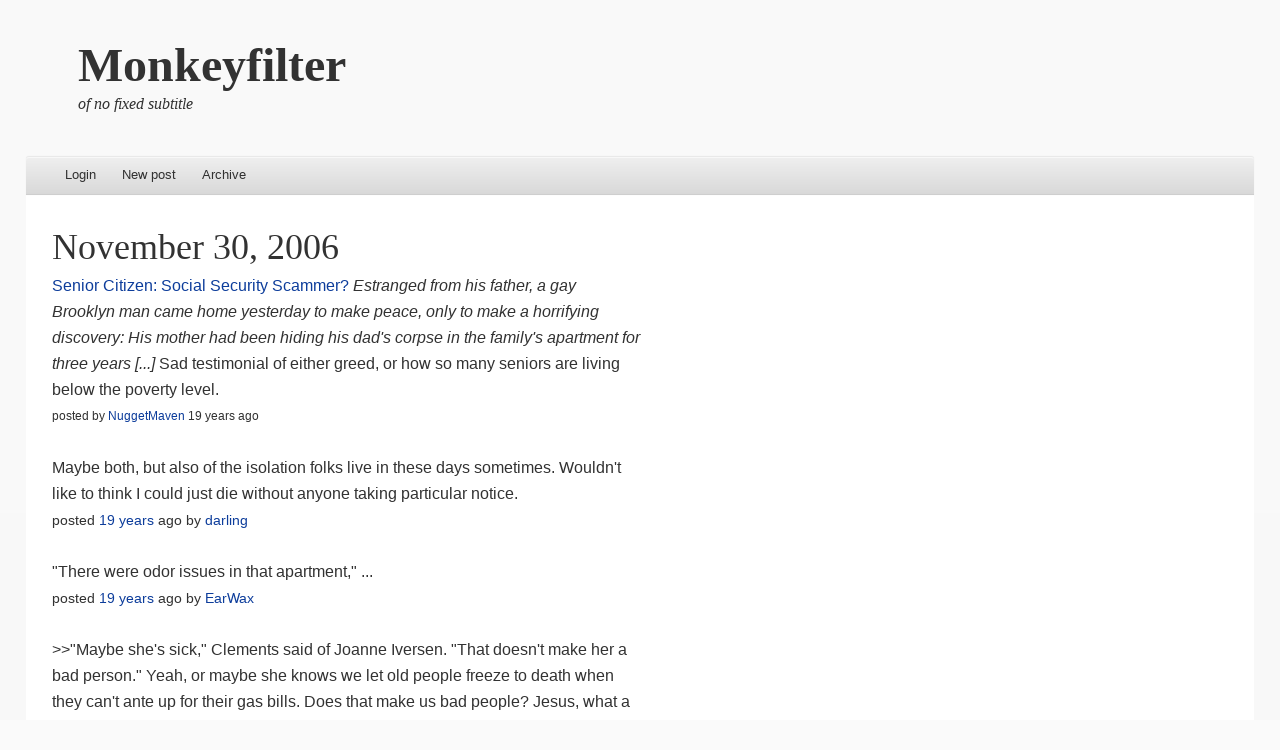

--- FILE ---
content_type: text/html; charset=utf-8
request_url: https://www.monkeyfilter.com/link/13248
body_size: 2540
content:


<!DOCTYPE html>
<html>
  <head>
    <meta name="viewport" content="width=device-width" />
<!--[if lt IE 9]>
    <script src="static/themes/able-wpcom/html5.js" type="text/javascript"></script>
<![endif]-->
    <title>Monkeyfilter</title>
    <base href="/"/>
    <link rel="stylesheet" type="text/css" href="static/themes/able-wpcom/style.css">
    <link rel="stylesheet" type="text/css" href="static/themes/common/niche.css">
    <link rel="alternate" type="application/rss+xml" href="rss" title="RSS feed">
  </head>
  <body>
    <div id="page" class="hfeed site">
      <div id="site-introduction">
        <h1 class="site-title"><a href="">Monkeyfilter</a></h1>
        <h2 class="site-description">of no fixed subtitle</h2>
      </div>
      <div id="page-liner">
        <header id="masthead" class="site-header" role="banner">
          <nav role="navigation" class="site-navigation main-navigation">
            <ul>
            <li>
            <li><a href="login">Login</a>
            <li><a href="link/new">New post</a>
            <li><a href="links">Archive</a>
            </ul>
          </nav>
        </header>
        <div id="main">
          <div id="primary" class="site-content">
            <div id="content" role="main">
              

<h1 class="entry-title">
  <a href="links/2006/11/30">November 30, 2006</a>
</h1>

<div class="entry-summary">
<a href="http://www.nydailynews.com/front/story/473871p-398555c.html">Senior Citizen: Social Security Scammer?</a>
<i>Estranged from his father, a gay Brooklyn man came home yesterday to make peace, only to make a horrifying discovery: His mother had been hiding his dad's corpse in the family's apartment for three years [...]</i>

Sad testimonial of either greed, or how so many seniors are living below the poverty level. 
</div>
<div class="entry-meta">
posted by <a href="user/NuggetMaven">NuggetMaven</a>
19 years ago
</div>


<ul class="commentlist">
<li>
<div class="comment" id="comment_312268">
Maybe both, but also of the isolation folks live in these days sometimes. Wouldn't like to think I could just die without anyone taking particular notice.
</b></i>
<footer>
posted <a href="link/13248#comment_312268">19 years</a> ago
by <a href="user/darling">darling</a>
</footer>
</div>
<li>
<div class="comment" id="comment_312291">
"There were odor issues in that apartment," ...
</b></i>
<footer>
posted <a href="link/13248#comment_312291">19 years</a> ago
by <a href="user/EarWax">EarWax</a>
</footer>
</div>
<li>
<div class="comment" id="comment_312294">
>>"Maybe she's sick," Clements said of Joanne Iversen. "That doesn't make her a bad person."

Yeah, or maybe she knows we let old people freeze to death when they can't ante up for their gas bills.  Does that make us bad people?  Jesus, what a sad, awful story.
</b></i>
<footer>
posted <a href="link/13248#comment_312294">19 years</a> ago
by <a href="user/Stan the Bat">Stan the Bat</a>
</footer>
</div>
<li>
<div class="comment" id="comment_312331">
Yeah, but to keep him in the bed like that for so long?

I wouldn't eat anything from her freezer, that's for sure.
</b></i>
<footer>
posted <a href="link/13248#comment_312331">19 years</a> ago
by <a href="user/nunia">nunia</a>
</footer>
</div>
<li>
<div class="comment" id="comment_312336">
This is God's way of punishing the fags.
</b></i>
<footer>
posted <a href="link/13248#comment_312336">19 years</a> ago
by <a href="user/RalphTheDog">RalphTheDog</a>
</footer>
</div>
<li>
<div class="comment" id="comment_312371">
<a href="http://www.writing-courses.com/emily.shtml">A Rose for Emily,</a> anyone?

I'm wondering why they describe the son as "a gay Brooklyn man" in the very first sentence, and then don't explain how his homosexuality figures into the story until the third paragraph. Why not describe him as "a Brooklyn man" in the lead, and then bring his sexuality in at the point where it's actually relevant? 
</b></i>
<footer>
posted <a href="link/13248#comment_312371">19 years</a> ago
by <a href="user/The Underpants Monster">The Underpants Monster</a>
</footer>
</div>
<li>
<div class="comment" id="comment_312375">
Good writing is so gay.
</b></i>
<footer>
posted <a href="link/13248#comment_312375">19 years</a> ago
by <a href="user/petebest">petebest</a>
</footer>
</div>
<li>
<div class="comment" id="comment_312463">
This is how God punishes gays.

TUM, the paper wants to put the blame for this directly where it belongs. On teh Gay.
</b></i>
<footer>
posted <a href="link/13248#comment_312463">19 years</a> ago
by <a href="user/BlueHorse">BlueHorse</a>
</footer>
</div>
<li>
<div class="comment" id="comment_312493">
It's kind of hard to imagine the conversation, isn't it?

- Mom? I need to see Pop. I want to make things right.
- He's in the bedroom.
- Jesus Christ!
- Oh, yeah, I forgot to mention: he's been a rotting corpse for the last few years. Maybe you can talk him out of it or something.
- Mom, you gotta get the cops!
- Why? What's he done?
 
</b></i>
<footer>
posted <a href="link/13248#comment_312493">19 years</a> ago
by <a href="user/darling">darling</a>
</footer>
</div>
<li>
<div class="comment" id="comment_312558">
<i>Why? What's he done?
</i>

HAAAA!! <b>darling</b> FTW!!
</b></i>
<footer>
posted <a href="link/13248#comment_312558">19 years</a> ago
by <a href="user/The Underpants Monster">The Underpants Monster</a>
</footer>
</div>
<li>
<div class="comment" id="comment_312571">
LOL
</b></i>
<footer>
posted <a href="link/13248#comment_312571">19 years</a> ago
by <a href="user/Koko">Koko</a>
</footer>
</div>
</ul>

<a id="comment"></a>
<div id="commentform">
  <form name="main" method="post" action="link/13248/new">
    <label for="comment">Comment</label><textarea cols="80" id="comment" name="comment" rows="5"></textarea>
<label for="use_markdown_use_markdown">Use Markdown</label><input id="use_markdown_use_markdown" name="use_markdown" type="checkbox" value="use_markdown"/>
<input id="csrf_token" name="csrf_token" type="hidden" value="333eba2a8bd39cb921de9c29aca4ee30"/>

    <br/>
    <input type="submit" name="post" value="Post"/>
    <input type="submit" name="preview" value="Preview"/>
  </form>
</div>

            </div>
          </div>
          <div id="secondary">
          </div>
        </div>
          <hr/>
        <footer id="colophon" class="site-footer" role="contentinfo">
          <div class="site-info">
            A <a href="https://juju.net.nz/src/niche.git/">niche</a> community filter
            <span class="sep"> | </span>
            Version r1-5-gb99a317-dirty
            <span class="sep"> | </span>
            <a href="https://github.com/nzmichaelh/niche/issues">Bugs</a>
            <span class="sep"> | </span>
            Theme based on <a href="http://abledemo.wordpress.com/">Able</a>
            <span class="sep"> | </span>
            <a type="application/rss+xml" href="rss"><img src="static/themes/common/feed-icon-14x14.png"/> RSS feed</a>
          </div>
        </footer>
      </div>
    </div>
  <script defer src="https://static.cloudflareinsights.com/beacon.min.js/vcd15cbe7772f49c399c6a5babf22c1241717689176015" integrity="sha512-ZpsOmlRQV6y907TI0dKBHq9Md29nnaEIPlkf84rnaERnq6zvWvPUqr2ft8M1aS28oN72PdrCzSjY4U6VaAw1EQ==" data-cf-beacon='{"version":"2024.11.0","token":"97a4b0e393e74e9a845dd51b6c81db2e","r":1,"server_timing":{"name":{"cfCacheStatus":true,"cfEdge":true,"cfExtPri":true,"cfL4":true,"cfOrigin":true,"cfSpeedBrain":true},"location_startswith":null}}' crossorigin="anonymous"></script>
</body>
</html>


--- FILE ---
content_type: text/css
request_url: https://www.monkeyfilter.com/static/themes/common/niche.css
body_size: -198
content:
.new {
    background-color: lightyellow;
    border: 1px solid yellow;
    padding: 0.3em;
    font-size: small;
}

.meta {
    background-color: lightblue;
    border: 1px solid blue;
    padding: 0.3em;
}

.message {
    background-color: lightgreen;
    border: 1px solid green;
    padding: 0.3em;
}

.error {
    background-color: pink;
    border: 1px solid red;
    padding: 0.3em;
}

.wrong {
    background-color: pink;
    border: 1px solid red;
    padding: 0.3em;
}

.preview {
    background-color: #e0e0e0;
    border: 1px solid #101010;
    padding: 0.3em;
}
